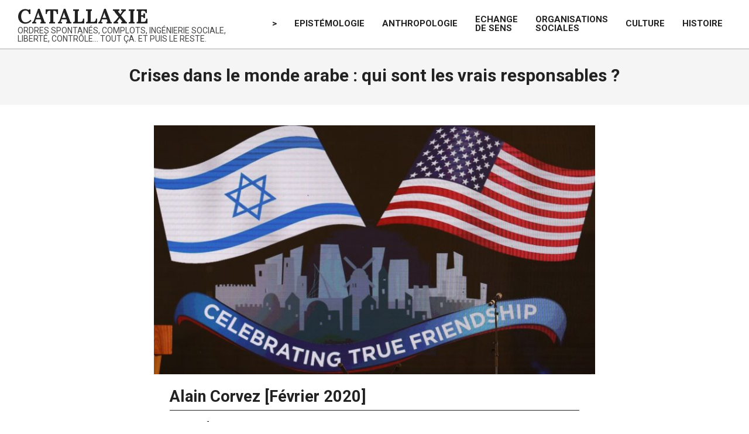

--- FILE ---
content_type: text/html; charset=UTF-8
request_url: https://catallaxie.net/crises-monde-arabe-qui-sont-les-vrais-responsables/
body_size: 16541
content:
<!DOCTYPE html>
<html lang="fr-FR">

<head>
<meta charset="UTF-8" />
<meta name='robots' content='index, follow, max-image-preview:large, max-snippet:-1, max-video-preview:-1' />
<meta name="viewport" content="width=device-width, initial-scale=1" />
<meta name="generator" content="Magazine News Byte 2.9.25" />

	<!-- This site is optimized with the Yoast SEO plugin v26.8 - https://yoast.com/product/yoast-seo-wordpress/ -->
	<title>Crises dans le monde arabe : qui sont les vrais responsables ? - Catallaxie</title>
	<link rel="canonical" href="https://catallaxie.net/crises-monde-arabe-qui-sont-les-vrais-responsables/" />
	<meta name="twitter:label1" content="Écrit par" />
	<meta name="twitter:data1" content="(=S=)" />
	<meta name="twitter:label2" content="Durée de lecture estimée" />
	<meta name="twitter:data2" content="1 minute" />
	<script type="application/ld+json" class="yoast-schema-graph">{"@context":"https://schema.org","@graph":[{"@type":"Article","@id":"https://catallaxie.net/crises-monde-arabe-qui-sont-les-vrais-responsables/#article","isPartOf":{"@id":"https://catallaxie.net/crises-monde-arabe-qui-sont-les-vrais-responsables/"},"author":{"name":"(=S=)","@id":"https://catallaxie.net/#/schema/person/99240bf3199c0fe7996fcdbfa6a65158"},"headline":"Crises dans le monde arabe : qui sont les vrais responsables ?","datePublished":"2020-02-25T01:18:16+00:00","dateModified":"2021-04-29T13:20:47+00:00","mainEntityOfPage":{"@id":"https://catallaxie.net/crises-monde-arabe-qui-sont-les-vrais-responsables/"},"wordCount":149,"commentCount":0,"image":{"@id":"https://catallaxie.net/crises-monde-arabe-qui-sont-les-vrais-responsables/#primaryimage"},"thumbnailUrl":"https://catallaxie.net/wp-content/uploads/UiSrAel.jpg","keywords":["Arabie Saoudite","Donald Trump","Egalité &amp; Réconciliation","Iran","Moyen-Orient","Palestine occupée","Syrie","Yemen","Youssef Hindi"],"articleSection":["Organisations sociales","Relations internationales"],"inLanguage":"fr-FR","potentialAction":[{"@type":"CommentAction","name":"Comment","target":["https://catallaxie.net/crises-monde-arabe-qui-sont-les-vrais-responsables/#respond"]}]},{"@type":"WebPage","@id":"https://catallaxie.net/crises-monde-arabe-qui-sont-les-vrais-responsables/","url":"https://catallaxie.net/crises-monde-arabe-qui-sont-les-vrais-responsables/","name":"Crises dans le monde arabe : qui sont les vrais responsables ? - Catallaxie","isPartOf":{"@id":"https://catallaxie.net/#website"},"primaryImageOfPage":{"@id":"https://catallaxie.net/crises-monde-arabe-qui-sont-les-vrais-responsables/#primaryimage"},"image":{"@id":"https://catallaxie.net/crises-monde-arabe-qui-sont-les-vrais-responsables/#primaryimage"},"thumbnailUrl":"https://catallaxie.net/wp-content/uploads/UiSrAel.jpg","datePublished":"2020-02-25T01:18:16+00:00","dateModified":"2021-04-29T13:20:47+00:00","author":{"@id":"https://catallaxie.net/#/schema/person/99240bf3199c0fe7996fcdbfa6a65158"},"breadcrumb":{"@id":"https://catallaxie.net/crises-monde-arabe-qui-sont-les-vrais-responsables/#breadcrumb"},"inLanguage":"fr-FR","potentialAction":[{"@type":"ReadAction","target":["https://catallaxie.net/crises-monde-arabe-qui-sont-les-vrais-responsables/"]}]},{"@type":"ImageObject","inLanguage":"fr-FR","@id":"https://catallaxie.net/crises-monde-arabe-qui-sont-les-vrais-responsables/#primaryimage","url":"https://catallaxie.net/wp-content/uploads/UiSrAel.jpg","contentUrl":"https://catallaxie.net/wp-content/uploads/UiSrAel.jpg","width":1500,"height":845},{"@type":"BreadcrumbList","@id":"https://catallaxie.net/crises-monde-arabe-qui-sont-les-vrais-responsables/#breadcrumb","itemListElement":[{"@type":"ListItem","position":1,"name":"Accueil","item":"https://catallaxie.net/"},{"@type":"ListItem","position":2,"name":"Crises dans le monde arabe : qui sont les vrais responsables ?"}]},{"@type":"WebSite","@id":"https://catallaxie.net/#website","url":"https://catallaxie.net/","name":"Catallaxie","description":"Ordres spontanés, complots, ingénierie sociale, liberté, contrôle… tout ça. Et puis le reste.","potentialAction":[{"@type":"SearchAction","target":{"@type":"EntryPoint","urlTemplate":"https://catallaxie.net/?s={search_term_string}"},"query-input":{"@type":"PropertyValueSpecification","valueRequired":true,"valueName":"search_term_string"}}],"inLanguage":"fr-FR"},{"@type":"Person","@id":"https://catallaxie.net/#/schema/person/99240bf3199c0fe7996fcdbfa6a65158","name":"(=S=)","image":{"@type":"ImageObject","inLanguage":"fr-FR","@id":"https://catallaxie.net/#/schema/person/image/","url":"https://secure.gravatar.com/avatar/608781acb8de30f120411f0295fa57433b3d226cac0bc171b564eda99d08495b?s=96&d=mm&r=g","contentUrl":"https://secure.gravatar.com/avatar/608781acb8de30f120411f0295fa57433b3d226cac0bc171b564eda99d08495b?s=96&d=mm&r=g","caption":"(=S=)"},"url":"https://catallaxie.net/author/s-2/"}]}</script>
	<!-- / Yoast SEO plugin. -->


<link rel='dns-prefetch' href='//fonts.googleapis.com' />
<link rel='dns-prefetch' href='//www.googletagmanager.com' />
<link rel="alternate" type="application/rss+xml" title="Catallaxie &raquo; Flux" href="https://catallaxie.net/feed/" />
<link rel="alternate" type="application/rss+xml" title="Catallaxie &raquo; Flux des commentaires" href="https://catallaxie.net/comments/feed/" />
<link rel="alternate" type="application/rss+xml" title="Catallaxie &raquo; Crises dans le monde arabe : qui sont les vrais responsables ? Flux des commentaires" href="https://catallaxie.net/crises-monde-arabe-qui-sont-les-vrais-responsables/feed/" />
<link rel="alternate" title="oEmbed (JSON)" type="application/json+oembed" href="https://catallaxie.net/wp-json/oembed/1.0/embed?url=https%3A%2F%2Fcatallaxie.net%2Fcrises-monde-arabe-qui-sont-les-vrais-responsables%2F" />
<link rel="alternate" title="oEmbed (XML)" type="text/xml+oembed" href="https://catallaxie.net/wp-json/oembed/1.0/embed?url=https%3A%2F%2Fcatallaxie.net%2Fcrises-monde-arabe-qui-sont-les-vrais-responsables%2F&#038;format=xml" />
<link rel="preload" href="https://catallaxie.net/wp-content/themes/magazine-news-byte/library/fonticons/webfonts/fa-solid-900.woff2" as="font" crossorigin="anonymous">
<link rel="preload" href="https://catallaxie.net/wp-content/themes/magazine-news-byte/library/fonticons/webfonts/fa-regular-400.woff2" as="font" crossorigin="anonymous">
<link rel="preload" href="https://catallaxie.net/wp-content/themes/magazine-news-byte/library/fonticons/webfonts/fa-brands-400.woff2" as="font" crossorigin="anonymous">
<style id='wp-img-auto-sizes-contain-inline-css'>
img:is([sizes=auto i],[sizes^="auto," i]){contain-intrinsic-size:3000px 1500px}
/*# sourceURL=wp-img-auto-sizes-contain-inline-css */
</style>
<style id='wp-emoji-styles-inline-css'>

	img.wp-smiley, img.emoji {
		display: inline !important;
		border: none !important;
		box-shadow: none !important;
		height: 1em !important;
		width: 1em !important;
		margin: 0 0.07em !important;
		vertical-align: -0.1em !important;
		background: none !important;
		padding: 0 !important;
	}
/*# sourceURL=wp-emoji-styles-inline-css */
</style>
<style id='wp-block-library-inline-css'>
:root{--wp-block-synced-color:#7a00df;--wp-block-synced-color--rgb:122,0,223;--wp-bound-block-color:var(--wp-block-synced-color);--wp-editor-canvas-background:#ddd;--wp-admin-theme-color:#007cba;--wp-admin-theme-color--rgb:0,124,186;--wp-admin-theme-color-darker-10:#006ba1;--wp-admin-theme-color-darker-10--rgb:0,107,160.5;--wp-admin-theme-color-darker-20:#005a87;--wp-admin-theme-color-darker-20--rgb:0,90,135;--wp-admin-border-width-focus:2px}@media (min-resolution:192dpi){:root{--wp-admin-border-width-focus:1.5px}}.wp-element-button{cursor:pointer}:root .has-very-light-gray-background-color{background-color:#eee}:root .has-very-dark-gray-background-color{background-color:#313131}:root .has-very-light-gray-color{color:#eee}:root .has-very-dark-gray-color{color:#313131}:root .has-vivid-green-cyan-to-vivid-cyan-blue-gradient-background{background:linear-gradient(135deg,#00d084,#0693e3)}:root .has-purple-crush-gradient-background{background:linear-gradient(135deg,#34e2e4,#4721fb 50%,#ab1dfe)}:root .has-hazy-dawn-gradient-background{background:linear-gradient(135deg,#faaca8,#dad0ec)}:root .has-subdued-olive-gradient-background{background:linear-gradient(135deg,#fafae1,#67a671)}:root .has-atomic-cream-gradient-background{background:linear-gradient(135deg,#fdd79a,#004a59)}:root .has-nightshade-gradient-background{background:linear-gradient(135deg,#330968,#31cdcf)}:root .has-midnight-gradient-background{background:linear-gradient(135deg,#020381,#2874fc)}:root{--wp--preset--font-size--normal:16px;--wp--preset--font-size--huge:42px}.has-regular-font-size{font-size:1em}.has-larger-font-size{font-size:2.625em}.has-normal-font-size{font-size:var(--wp--preset--font-size--normal)}.has-huge-font-size{font-size:var(--wp--preset--font-size--huge)}.has-text-align-center{text-align:center}.has-text-align-left{text-align:left}.has-text-align-right{text-align:right}.has-fit-text{white-space:nowrap!important}#end-resizable-editor-section{display:none}.aligncenter{clear:both}.items-justified-left{justify-content:flex-start}.items-justified-center{justify-content:center}.items-justified-right{justify-content:flex-end}.items-justified-space-between{justify-content:space-between}.screen-reader-text{border:0;clip-path:inset(50%);height:1px;margin:-1px;overflow:hidden;padding:0;position:absolute;width:1px;word-wrap:normal!important}.screen-reader-text:focus{background-color:#ddd;clip-path:none;color:#444;display:block;font-size:1em;height:auto;left:5px;line-height:normal;padding:15px 23px 14px;text-decoration:none;top:5px;width:auto;z-index:100000}html :where(.has-border-color){border-style:solid}html :where([style*=border-top-color]){border-top-style:solid}html :where([style*=border-right-color]){border-right-style:solid}html :where([style*=border-bottom-color]){border-bottom-style:solid}html :where([style*=border-left-color]){border-left-style:solid}html :where([style*=border-width]){border-style:solid}html :where([style*=border-top-width]){border-top-style:solid}html :where([style*=border-right-width]){border-right-style:solid}html :where([style*=border-bottom-width]){border-bottom-style:solid}html :where([style*=border-left-width]){border-left-style:solid}html :where(img[class*=wp-image-]){height:auto;max-width:100%}:where(figure){margin:0 0 1em}html :where(.is-position-sticky){--wp-admin--admin-bar--position-offset:var(--wp-admin--admin-bar--height,0px)}@media screen and (max-width:600px){html :where(.is-position-sticky){--wp-admin--admin-bar--position-offset:0px}}

/*# sourceURL=wp-block-library-inline-css */
</style><style id='wp-block-heading-inline-css'>
h1:where(.wp-block-heading).has-background,h2:where(.wp-block-heading).has-background,h3:where(.wp-block-heading).has-background,h4:where(.wp-block-heading).has-background,h5:where(.wp-block-heading).has-background,h6:where(.wp-block-heading).has-background{padding:1.25em 2.375em}h1.has-text-align-left[style*=writing-mode]:where([style*=vertical-lr]),h1.has-text-align-right[style*=writing-mode]:where([style*=vertical-rl]),h2.has-text-align-left[style*=writing-mode]:where([style*=vertical-lr]),h2.has-text-align-right[style*=writing-mode]:where([style*=vertical-rl]),h3.has-text-align-left[style*=writing-mode]:where([style*=vertical-lr]),h3.has-text-align-right[style*=writing-mode]:where([style*=vertical-rl]),h4.has-text-align-left[style*=writing-mode]:where([style*=vertical-lr]),h4.has-text-align-right[style*=writing-mode]:where([style*=vertical-rl]),h5.has-text-align-left[style*=writing-mode]:where([style*=vertical-lr]),h5.has-text-align-right[style*=writing-mode]:where([style*=vertical-rl]),h6.has-text-align-left[style*=writing-mode]:where([style*=vertical-lr]),h6.has-text-align-right[style*=writing-mode]:where([style*=vertical-rl]){rotate:180deg}
/*# sourceURL=https://catallaxie.net/wp-includes/blocks/heading/style.min.css */
</style>
<style id='wp-block-list-inline-css'>
ol,ul{box-sizing:border-box}:root :where(.wp-block-list.has-background){padding:1.25em 2.375em}
/*# sourceURL=https://catallaxie.net/wp-includes/blocks/list/style.min.css */
</style>
<style id='wp-block-embed-inline-css'>
.wp-block-embed.alignleft,.wp-block-embed.alignright,.wp-block[data-align=left]>[data-type="core/embed"],.wp-block[data-align=right]>[data-type="core/embed"]{max-width:360px;width:100%}.wp-block-embed.alignleft .wp-block-embed__wrapper,.wp-block-embed.alignright .wp-block-embed__wrapper,.wp-block[data-align=left]>[data-type="core/embed"] .wp-block-embed__wrapper,.wp-block[data-align=right]>[data-type="core/embed"] .wp-block-embed__wrapper{min-width:280px}.wp-block-cover .wp-block-embed{min-height:240px;min-width:320px}.wp-block-embed{overflow-wrap:break-word}.wp-block-embed :where(figcaption){margin-bottom:1em;margin-top:.5em}.wp-block-embed iframe{max-width:100%}.wp-block-embed__wrapper{position:relative}.wp-embed-responsive .wp-has-aspect-ratio .wp-block-embed__wrapper:before{content:"";display:block;padding-top:50%}.wp-embed-responsive .wp-has-aspect-ratio iframe{bottom:0;height:100%;left:0;position:absolute;right:0;top:0;width:100%}.wp-embed-responsive .wp-embed-aspect-21-9 .wp-block-embed__wrapper:before{padding-top:42.85%}.wp-embed-responsive .wp-embed-aspect-18-9 .wp-block-embed__wrapper:before{padding-top:50%}.wp-embed-responsive .wp-embed-aspect-16-9 .wp-block-embed__wrapper:before{padding-top:56.25%}.wp-embed-responsive .wp-embed-aspect-4-3 .wp-block-embed__wrapper:before{padding-top:75%}.wp-embed-responsive .wp-embed-aspect-1-1 .wp-block-embed__wrapper:before{padding-top:100%}.wp-embed-responsive .wp-embed-aspect-9-16 .wp-block-embed__wrapper:before{padding-top:177.77%}.wp-embed-responsive .wp-embed-aspect-1-2 .wp-block-embed__wrapper:before{padding-top:200%}
/*# sourceURL=https://catallaxie.net/wp-includes/blocks/embed/style.min.css */
</style>
<style id='wp-block-embed-theme-inline-css'>
.wp-block-embed :where(figcaption){color:#555;font-size:13px;text-align:center}.is-dark-theme .wp-block-embed :where(figcaption){color:#ffffffa6}.wp-block-embed{margin:0 0 1em}
/*# sourceURL=https://catallaxie.net/wp-includes/blocks/embed/theme.min.css */
</style>
<style id='wp-block-paragraph-inline-css'>
.is-small-text{font-size:.875em}.is-regular-text{font-size:1em}.is-large-text{font-size:2.25em}.is-larger-text{font-size:3em}.has-drop-cap:not(:focus):first-letter{float:left;font-size:8.4em;font-style:normal;font-weight:100;line-height:.68;margin:.05em .1em 0 0;text-transform:uppercase}body.rtl .has-drop-cap:not(:focus):first-letter{float:none;margin-left:.1em}p.has-drop-cap.has-background{overflow:hidden}:root :where(p.has-background){padding:1.25em 2.375em}:where(p.has-text-color:not(.has-link-color)) a{color:inherit}p.has-text-align-left[style*="writing-mode:vertical-lr"],p.has-text-align-right[style*="writing-mode:vertical-rl"]{rotate:180deg}
/*# sourceURL=https://catallaxie.net/wp-includes/blocks/paragraph/style.min.css */
</style>
<style id='global-styles-inline-css'>
:root{--wp--preset--aspect-ratio--square: 1;--wp--preset--aspect-ratio--4-3: 4/3;--wp--preset--aspect-ratio--3-4: 3/4;--wp--preset--aspect-ratio--3-2: 3/2;--wp--preset--aspect-ratio--2-3: 2/3;--wp--preset--aspect-ratio--16-9: 16/9;--wp--preset--aspect-ratio--9-16: 9/16;--wp--preset--color--black: #000000;--wp--preset--color--cyan-bluish-gray: #abb8c3;--wp--preset--color--white: #ffffff;--wp--preset--color--pale-pink: #f78da7;--wp--preset--color--vivid-red: #cf2e2e;--wp--preset--color--luminous-vivid-orange: #ff6900;--wp--preset--color--luminous-vivid-amber: #fcb900;--wp--preset--color--light-green-cyan: #7bdcb5;--wp--preset--color--vivid-green-cyan: #00d084;--wp--preset--color--pale-cyan-blue: #8ed1fc;--wp--preset--color--vivid-cyan-blue: #0693e3;--wp--preset--color--vivid-purple: #9b51e0;--wp--preset--color--accent: #bd2e2e;--wp--preset--color--accent-font: #ffffff;--wp--preset--gradient--vivid-cyan-blue-to-vivid-purple: linear-gradient(135deg,rgb(6,147,227) 0%,rgb(155,81,224) 100%);--wp--preset--gradient--light-green-cyan-to-vivid-green-cyan: linear-gradient(135deg,rgb(122,220,180) 0%,rgb(0,208,130) 100%);--wp--preset--gradient--luminous-vivid-amber-to-luminous-vivid-orange: linear-gradient(135deg,rgb(252,185,0) 0%,rgb(255,105,0) 100%);--wp--preset--gradient--luminous-vivid-orange-to-vivid-red: linear-gradient(135deg,rgb(255,105,0) 0%,rgb(207,46,46) 100%);--wp--preset--gradient--very-light-gray-to-cyan-bluish-gray: linear-gradient(135deg,rgb(238,238,238) 0%,rgb(169,184,195) 100%);--wp--preset--gradient--cool-to-warm-spectrum: linear-gradient(135deg,rgb(74,234,220) 0%,rgb(151,120,209) 20%,rgb(207,42,186) 40%,rgb(238,44,130) 60%,rgb(251,105,98) 80%,rgb(254,248,76) 100%);--wp--preset--gradient--blush-light-purple: linear-gradient(135deg,rgb(255,206,236) 0%,rgb(152,150,240) 100%);--wp--preset--gradient--blush-bordeaux: linear-gradient(135deg,rgb(254,205,165) 0%,rgb(254,45,45) 50%,rgb(107,0,62) 100%);--wp--preset--gradient--luminous-dusk: linear-gradient(135deg,rgb(255,203,112) 0%,rgb(199,81,192) 50%,rgb(65,88,208) 100%);--wp--preset--gradient--pale-ocean: linear-gradient(135deg,rgb(255,245,203) 0%,rgb(182,227,212) 50%,rgb(51,167,181) 100%);--wp--preset--gradient--electric-grass: linear-gradient(135deg,rgb(202,248,128) 0%,rgb(113,206,126) 100%);--wp--preset--gradient--midnight: linear-gradient(135deg,rgb(2,3,129) 0%,rgb(40,116,252) 100%);--wp--preset--font-size--small: 13px;--wp--preset--font-size--medium: 20px;--wp--preset--font-size--large: 36px;--wp--preset--font-size--x-large: 42px;--wp--preset--spacing--20: 0.44rem;--wp--preset--spacing--30: 0.67rem;--wp--preset--spacing--40: 1rem;--wp--preset--spacing--50: 1.5rem;--wp--preset--spacing--60: 2.25rem;--wp--preset--spacing--70: 3.38rem;--wp--preset--spacing--80: 5.06rem;--wp--preset--shadow--natural: 6px 6px 9px rgba(0, 0, 0, 0.2);--wp--preset--shadow--deep: 12px 12px 50px rgba(0, 0, 0, 0.4);--wp--preset--shadow--sharp: 6px 6px 0px rgba(0, 0, 0, 0.2);--wp--preset--shadow--outlined: 6px 6px 0px -3px rgb(255, 255, 255), 6px 6px rgb(0, 0, 0);--wp--preset--shadow--crisp: 6px 6px 0px rgb(0, 0, 0);}:where(.is-layout-flex){gap: 0.5em;}:where(.is-layout-grid){gap: 0.5em;}body .is-layout-flex{display: flex;}.is-layout-flex{flex-wrap: wrap;align-items: center;}.is-layout-flex > :is(*, div){margin: 0;}body .is-layout-grid{display: grid;}.is-layout-grid > :is(*, div){margin: 0;}:where(.wp-block-columns.is-layout-flex){gap: 2em;}:where(.wp-block-columns.is-layout-grid){gap: 2em;}:where(.wp-block-post-template.is-layout-flex){gap: 1.25em;}:where(.wp-block-post-template.is-layout-grid){gap: 1.25em;}.has-black-color{color: var(--wp--preset--color--black) !important;}.has-cyan-bluish-gray-color{color: var(--wp--preset--color--cyan-bluish-gray) !important;}.has-white-color{color: var(--wp--preset--color--white) !important;}.has-pale-pink-color{color: var(--wp--preset--color--pale-pink) !important;}.has-vivid-red-color{color: var(--wp--preset--color--vivid-red) !important;}.has-luminous-vivid-orange-color{color: var(--wp--preset--color--luminous-vivid-orange) !important;}.has-luminous-vivid-amber-color{color: var(--wp--preset--color--luminous-vivid-amber) !important;}.has-light-green-cyan-color{color: var(--wp--preset--color--light-green-cyan) !important;}.has-vivid-green-cyan-color{color: var(--wp--preset--color--vivid-green-cyan) !important;}.has-pale-cyan-blue-color{color: var(--wp--preset--color--pale-cyan-blue) !important;}.has-vivid-cyan-blue-color{color: var(--wp--preset--color--vivid-cyan-blue) !important;}.has-vivid-purple-color{color: var(--wp--preset--color--vivid-purple) !important;}.has-black-background-color{background-color: var(--wp--preset--color--black) !important;}.has-cyan-bluish-gray-background-color{background-color: var(--wp--preset--color--cyan-bluish-gray) !important;}.has-white-background-color{background-color: var(--wp--preset--color--white) !important;}.has-pale-pink-background-color{background-color: var(--wp--preset--color--pale-pink) !important;}.has-vivid-red-background-color{background-color: var(--wp--preset--color--vivid-red) !important;}.has-luminous-vivid-orange-background-color{background-color: var(--wp--preset--color--luminous-vivid-orange) !important;}.has-luminous-vivid-amber-background-color{background-color: var(--wp--preset--color--luminous-vivid-amber) !important;}.has-light-green-cyan-background-color{background-color: var(--wp--preset--color--light-green-cyan) !important;}.has-vivid-green-cyan-background-color{background-color: var(--wp--preset--color--vivid-green-cyan) !important;}.has-pale-cyan-blue-background-color{background-color: var(--wp--preset--color--pale-cyan-blue) !important;}.has-vivid-cyan-blue-background-color{background-color: var(--wp--preset--color--vivid-cyan-blue) !important;}.has-vivid-purple-background-color{background-color: var(--wp--preset--color--vivid-purple) !important;}.has-black-border-color{border-color: var(--wp--preset--color--black) !important;}.has-cyan-bluish-gray-border-color{border-color: var(--wp--preset--color--cyan-bluish-gray) !important;}.has-white-border-color{border-color: var(--wp--preset--color--white) !important;}.has-pale-pink-border-color{border-color: var(--wp--preset--color--pale-pink) !important;}.has-vivid-red-border-color{border-color: var(--wp--preset--color--vivid-red) !important;}.has-luminous-vivid-orange-border-color{border-color: var(--wp--preset--color--luminous-vivid-orange) !important;}.has-luminous-vivid-amber-border-color{border-color: var(--wp--preset--color--luminous-vivid-amber) !important;}.has-light-green-cyan-border-color{border-color: var(--wp--preset--color--light-green-cyan) !important;}.has-vivid-green-cyan-border-color{border-color: var(--wp--preset--color--vivid-green-cyan) !important;}.has-pale-cyan-blue-border-color{border-color: var(--wp--preset--color--pale-cyan-blue) !important;}.has-vivid-cyan-blue-border-color{border-color: var(--wp--preset--color--vivid-cyan-blue) !important;}.has-vivid-purple-border-color{border-color: var(--wp--preset--color--vivid-purple) !important;}.has-vivid-cyan-blue-to-vivid-purple-gradient-background{background: var(--wp--preset--gradient--vivid-cyan-blue-to-vivid-purple) !important;}.has-light-green-cyan-to-vivid-green-cyan-gradient-background{background: var(--wp--preset--gradient--light-green-cyan-to-vivid-green-cyan) !important;}.has-luminous-vivid-amber-to-luminous-vivid-orange-gradient-background{background: var(--wp--preset--gradient--luminous-vivid-amber-to-luminous-vivid-orange) !important;}.has-luminous-vivid-orange-to-vivid-red-gradient-background{background: var(--wp--preset--gradient--luminous-vivid-orange-to-vivid-red) !important;}.has-very-light-gray-to-cyan-bluish-gray-gradient-background{background: var(--wp--preset--gradient--very-light-gray-to-cyan-bluish-gray) !important;}.has-cool-to-warm-spectrum-gradient-background{background: var(--wp--preset--gradient--cool-to-warm-spectrum) !important;}.has-blush-light-purple-gradient-background{background: var(--wp--preset--gradient--blush-light-purple) !important;}.has-blush-bordeaux-gradient-background{background: var(--wp--preset--gradient--blush-bordeaux) !important;}.has-luminous-dusk-gradient-background{background: var(--wp--preset--gradient--luminous-dusk) !important;}.has-pale-ocean-gradient-background{background: var(--wp--preset--gradient--pale-ocean) !important;}.has-electric-grass-gradient-background{background: var(--wp--preset--gradient--electric-grass) !important;}.has-midnight-gradient-background{background: var(--wp--preset--gradient--midnight) !important;}.has-small-font-size{font-size: var(--wp--preset--font-size--small) !important;}.has-medium-font-size{font-size: var(--wp--preset--font-size--medium) !important;}.has-large-font-size{font-size: var(--wp--preset--font-size--large) !important;}.has-x-large-font-size{font-size: var(--wp--preset--font-size--x-large) !important;}
/*# sourceURL=global-styles-inline-css */
</style>

<style id='classic-theme-styles-inline-css'>
/*! This file is auto-generated */
.wp-block-button__link{color:#fff;background-color:#32373c;border-radius:9999px;box-shadow:none;text-decoration:none;padding:calc(.667em + 2px) calc(1.333em + 2px);font-size:1.125em}.wp-block-file__button{background:#32373c;color:#fff;text-decoration:none}
/*# sourceURL=/wp-includes/css/classic-themes.min.css */
</style>
<link rel='stylesheet' id='lightSlider-css' href='https://catallaxie.net/wp-content/plugins/hootkit/assets/lightSlider.min.css?ver=1.1.2' media='' />
<link rel='stylesheet' id='font-awesome-css' href='https://catallaxie.net/wp-content/themes/magazine-news-byte/library/fonticons/font-awesome.css?ver=5.15.4' media='all' />
<link rel='stylesheet' id='ez-toc-css' href='https://catallaxie.net/wp-content/plugins/easy-table-of-contents/assets/css/screen.min.css?ver=2.0.80' media='all' />
<style id='ez-toc-inline-css'>
div#ez-toc-container .ez-toc-title {font-size: 120%;}div#ez-toc-container .ez-toc-title {font-weight: 500;}div#ez-toc-container ul li , div#ez-toc-container ul li a {font-size: 95%;}div#ez-toc-container ul li , div#ez-toc-container ul li a {font-weight: 500;}div#ez-toc-container nav ul ul li {font-size: 90%;}.ez-toc-box-title {font-weight: bold; margin-bottom: 10px; text-align: center; text-transform: uppercase; letter-spacing: 1px; color: #666; padding-bottom: 5px;position:absolute;top:-4%;left:5%;background-color: inherit;transition: top 0.3s ease;}.ez-toc-box-title.toc-closed {top:-25%;}
/*# sourceURL=ez-toc-inline-css */
</style>
<link rel='stylesheet' id='tag-groups-css-frontend-structure-css' href='https://catallaxie.net/wp-content/plugins/tag-groups/assets/css/jquery-ui.structure.min.css?ver=2.1.1' media='all' />
<link rel='stylesheet' id='tag-groups-css-frontend-theme-css' href='https://catallaxie.net/wp-content/plugins/tag-groups/assets/css/delta/jquery-ui.theme.min.css?ver=2.1.1' media='all' />
<link rel='stylesheet' id='tag-groups-css-frontend-css' href='https://catallaxie.net/wp-content/plugins/tag-groups/assets/css/frontend.min.css?ver=2.1.1' media='all' />
<link rel='stylesheet' id='magnb-googlefont-css' href='//fonts.googleapis.com/css2?family=Roboto:ital,wght@0,300;0,400;0,500;0,600;0,700;0,800;1,400;1,700&#038;family=Lora:ital,wght@0,400;0,700;1,400;1,700' media='all' />
<link rel='stylesheet' id='recent-posts-widget-with-thumbnails-public-style-css' href='https://catallaxie.net/wp-content/plugins/recent-posts-widget-with-thumbnails/public.css?ver=7.1.1' media='all' />
<link rel='stylesheet' id='hoot-style-css' href='https://catallaxie.net/wp-content/themes/magazine-news-byte/style.css?ver=2.9.25' media='all' />
<link rel='stylesheet' id='magnb-hootkit-css' href='https://catallaxie.net/wp-content/themes/magazine-news-byte/hootkit/hootkit.css?ver=2.9.25' media='all' />
<link rel='stylesheet' id='hoot-wpblocks-css' href='https://catallaxie.net/wp-content/themes/magazine-news-byte/include/blocks/wpblocks.css?ver=2.9.25' media='all' />
<style id='hoot-wpblocks-inline-css'>
.hgrid {  max-width: 1440px; }  a {  color: #bd2e2e; }  a:hover {  color: #8e2222; }  .accent-typo {  background: #bd2e2e;  color: #ffffff; }  .invert-typo {  color: #ffffff; }  .enforce-typo {  background: #ffffff; }  body.wordpress input[type="submit"], body.wordpress #submit, body.wordpress .button {  border-color: #bd2e2e;  background: #bd2e2e;  color: #ffffff; }  body.wordpress input[type="submit"]:hover, body.wordpress #submit:hover, body.wordpress .button:hover, body.wordpress input[type="submit"]:focus, body.wordpress #submit:focus, body.wordpress .button:focus {  color: #bd2e2e;  background: #ffffff; }  h1, h2, h3, h4, h5, h6, .title, .titlefont {  font-family: "Roboto", sans-serif;  text-transform: none; }  #main.main,#header-supplementary {  background: #ffffff; }  #header-supplementary {  background: #bd2e2e;  color: #ffffff; }  #header-supplementary h1, #header-supplementary h2, #header-supplementary h3, #header-supplementary h4, #header-supplementary h5, #header-supplementary h6, #header-supplementary .title {  color: inherit;  margin: 0px; }  #header-supplementary .js-search .searchform.expand .searchtext {  background: #bd2e2e; }  #header-supplementary .js-search .searchform.expand .searchtext, #header-supplementary .js-search .searchform.expand .js-search-placeholder, .header-supplementary a, .header-supplementary a:hover {  color: inherit; }  #header-supplementary .menu-items > li > a {  color: #ffffff; }  #header-supplementary .menu-items li.current-menu-item:not(.nohighlight), #header-supplementary .menu-items li.current-menu-ancestor, #header-supplementary .menu-items li:hover {  background: #ffffff; }  #header-supplementary .menu-items li.current-menu-item:not(.nohighlight) > a, #header-supplementary .menu-items li.current-menu-ancestor > a, #header-supplementary .menu-items li:hover > a {  color: #bd2e2e; }  #topbar {  background: #bd2e2e;  color: #ffffff; }  #topbar.js-search .searchform.expand .searchtext {  background: #bd2e2e; }  #topbar.js-search .searchform.expand .searchtext,#topbar .js-search-placeholder {  color: #ffffff; }  #site-logo.logo-border {  border-color: #bd2e2e; }  .header-aside-search.js-search .searchform i.fa-search {  color: #bd2e2e; }  #site-title {  font-family: "Lora", serif;  text-transform: uppercase; }  #site-description {  text-transform: uppercase; }  .site-logo-with-icon #site-title i {  font-size: 50px; }  .site-logo-mixed-image img {  max-width: 200px; }  .site-title-line em {  color: #bd2e2e; }  .site-title-line mark {  background: #bd2e2e;  color: #ffffff; }  .site-title-heading-font {  font-family: "Roboto", sans-serif; }  .menu-items ul {  background: #ffffff; }  .menu-items li.current-menu-item:not(.nohighlight), .menu-items li.current-menu-ancestor, .menu-items li:hover {  background: #bd2e2e; }  .menu-items li.current-menu-item:not(.nohighlight) > a, .menu-items li.current-menu-ancestor > a, .menu-items li:hover > a {  color: #ffffff; }  .more-link, .more-link a {  color: #bd2e2e; }  .more-link:hover, .more-link:hover a {  color: #8e2222; }  .sidebar .widget-title,.sub-footer .widget-title, .footer .widget-title {  background: #bd2e2e;  color: #ffffff; }  .main-content-grid,.widget,.frontpage-area {  margin-top: 35px; }  .widget,.frontpage-area {  margin-bottom: 35px; }  .frontpage-area.module-bg-highlight, .frontpage-area.module-bg-color, .frontpage-area.module-bg-image {  padding: 35px 0; }  .footer .widget {  margin: 20px 0; }  .js-search .searchform.expand .searchtext {  background: #ffffff; }  #infinite-handle span,.lrm-form a.button, .lrm-form button, .lrm-form button[type=submit], .lrm-form #buddypress input[type=submit], .lrm-form input[type=submit],.widget_newsletterwidget input.tnp-submit[type=submit], .widget_newsletterwidgetminimal input.tnp-submit[type=submit],.widget_breadcrumb_navxt .breadcrumbs > .hoot-bcn-pretext {  background: #bd2e2e;  color: #ffffff; }  .woocommerce nav.woocommerce-pagination ul li a:focus, .woocommerce nav.woocommerce-pagination ul li a:hover {  color: #8e2222; }  .woocommerce div.product .woocommerce-tabs ul.tabs li:hover,.woocommerce div.product .woocommerce-tabs ul.tabs li.active {  background: #bd2e2e; }  .woocommerce div.product .woocommerce-tabs ul.tabs li:hover a, .woocommerce div.product .woocommerce-tabs ul.tabs li:hover a:hover,.woocommerce div.product .woocommerce-tabs ul.tabs li.active a {  color: #ffffff; }  .woocommerce #respond input#submit.alt, .woocommerce a.button.alt, .woocommerce button.button.alt, .woocommerce input.button.alt {  border-color: #bd2e2e;  background: #bd2e2e;  color: #ffffff; }  .woocommerce #respond input#submit.alt:hover, .woocommerce a.button.alt:hover, .woocommerce button.button.alt:hover, .woocommerce input.button.alt:hover {  background: #ffffff;  color: #bd2e2e; }  .widget_newsletterwidget input.tnp-submit[type=submit]:hover, .widget_newsletterwidgetminimal input.tnp-submit[type=submit]:hover {  background: #8e2222;  color: #ffffff; }  .widget_breadcrumb_navxt .breadcrumbs > .hoot-bcn-pretext:after {  border-left-color: #bd2e2e; }  .flycart-toggle, .flycart-panel {  background: #ffffff; }  .lSSlideOuter ul.lSPager.lSpg > li:hover a, .lSSlideOuter ul.lSPager.lSpg > li.active a {  background-color: #bd2e2e; }  .lSSlideOuter ul.lSPager.lSpg > li a {  border-color: #bd2e2e; }  .widget .viewall a {  background: #ffffff; }  .widget .viewall a:hover {  background: #ffffff;  color: #bd2e2e; }  .widget .view-all a:hover {  color: #bd2e2e; }  .sidebar .view-all-top.view-all-withtitle a, .sub-footer .view-all-top.view-all-withtitle a, .footer .view-all-top.view-all-withtitle a, .sidebar .view-all-top.view-all-withtitle a:hover, .sub-footer .view-all-top.view-all-withtitle a:hover, .footer .view-all-top.view-all-withtitle a:hover {  color: #ffffff; }  .bottomborder-line:after,.bottomborder-shadow:after {  margin-top: 35px; }  .topborder-line:before,.topborder-shadow:before {  margin-bottom: 35px; }  .cta-subtitle {  color: #bd2e2e; }  .content-block-icon i {  color: #bd2e2e; }  .icon-style-circle,.icon-style-square {  border-color: #bd2e2e; }  .content-block-style3 .content-block-icon {  background: #ffffff; }  :root .has-accent-color,.is-style-outline>.wp-block-button__link:not(.has-text-color), .wp-block-button__link.is-style-outline:not(.has-text-color) {  color: #bd2e2e; }  :root .has-accent-background-color,.wp-block-button__link,.wp-block-button__link:hover,.wp-block-search__button,.wp-block-search__button:hover, .wp-block-file__button,.wp-block-file__button:hover {  background: #bd2e2e; }  :root .has-accent-font-color,.wp-block-button__link,.wp-block-button__link:hover,.wp-block-search__button,.wp-block-search__button:hover, .wp-block-file__button,.wp-block-file__button:hover {  color: #ffffff; }  :root .has-accent-font-background-color {  background: #ffffff; }  @media only screen and (max-width: 969px){ #header-supplementary .mobilemenu-fixed .menu-toggle, #header-supplementary .mobilemenu-fixed .menu-items {  background: #bd2e2e; }  .mobilemenu-fixed .menu-toggle, .mobilemenu-fixed .menu-items {  background: #ffffff; }  .sidebar {  margin-top: 35px; }  .frontpage-widgetarea > div.hgrid > [class*="hgrid-span-"] {  margin-bottom: 35px; }  } @media only screen and (min-width: 970px){ .slider-style2 .lSAction > a {  border-color: #bd2e2e;  background: #bd2e2e;  color: #ffffff; }  .slider-style2 .lSAction > a:hover {  background: #ffffff;  color: #bd2e2e; }  }
/*# sourceURL=hoot-wpblocks-inline-css */
</style>
<script src="https://catallaxie.net/wp-includes/js/jquery/jquery.min.js?ver=3.7.1" id="jquery-core-js"></script>
<script src="https://catallaxie.net/wp-includes/js/jquery/jquery-migrate.min.js?ver=3.4.1" id="jquery-migrate-js"></script>
<script src="https://catallaxie.net/wp-content/plugins/related-posts-thumbnails/assets/js/front.min.js?ver=4.3.1" id="rpt_front_style-js"></script>
<script src="https://catallaxie.net/wp-content/plugins/related-posts-thumbnails/assets/js/lazy-load.js?ver=4.3.1" id="rpt-lazy-load-js"></script>
<script src="https://catallaxie.net/wp-content/plugins/tag-groups/assets/js/frontend.min.js?ver=2.1.1" id="tag-groups-js-frontend-js"></script>
<link rel="https://api.w.org/" href="https://catallaxie.net/wp-json/" /><link rel="alternate" title="JSON" type="application/json" href="https://catallaxie.net/wp-json/wp/v2/posts/8103" /><link rel="EditURI" type="application/rsd+xml" title="RSD" href="https://catallaxie.net/xmlrpc.php?rsd" />
<meta name="generator" content="WordPress 6.9" />
<link rel='shortlink' href='https://catallaxie.net/?p=8103' />
<meta name="generator" content="Site Kit by Google 1.171.0" />        <style>
            #related_posts_thumbnails li {
                border-right: 1px solid #DDDDDD;
                background-color: #000000            }

            #related_posts_thumbnails li:hover {
                background-color: #686868;
            }

            .relpost_content {
                font-size: 12px;
                color: #ffffff;
            }

            .relpost-block-single {
                background-color: #000000;
                border-right: 1px solid #DDDDDD;
                border-left: 1px solid #DDDDDD;
                margin-right: -1px;
            }

            .relpost-block-single:hover {
                background-color: #686868;
            }
        </style>

        		<style id="wp-custom-css">
			.entry-grid-content .entry-summary p { text-align:justify;}

h1.entry-title {font-size: 2em;}

div.textwidget {text-align:justify;}

div.entry-content, h1.entry-content {max-width:700px; color:black; margin: 0 auto;}

div.entry-content p, div.entry-content ol li, div.entry-content ul li {text-align:justify;}

figcaption {color:grey; margin: 0 10px;}

.wp-block-quote {color:black;}

.bibliographie {padding-left:50px; text-indent:-50px;}

blockquote, blockquote cite {font-style:normal;}

.archive-description, .archive-title {max-width:720px; text-align:justify; margin:0 auto; color:black; background:white; padding:10px;}

.archive-title {background:white; margin: 0 auto;}		</style>
					<!-- Global site tag (gtag.js) - Google Analytics -->
		<script async src="https://www.googletagmanager.com/gtag/js?id=UA-3697011-11"></script>
		<script>
			window.dataLayer = window.dataLayer || [];
			function gtag(){dataLayer.push(arguments);}
			gtag('js', new Date());
			gtag('config', 'UA-3697011-11');
		</script>

		<!-- Global site tag (gtag.js) - Google Analytics -->
			<script async src="https://www.googletagmanager.com/gtag/js?id=G-CX59WFZPK5"></script>
			<script>
			  window.dataLayer = window.dataLayer || [];
			  function gtag(){dataLayer.push(arguments);}
			  gtag('js', new Date());

			  gtag('config', 'G-CX59WFZPK5');
			</script>	
	</head>

<body class="wp-singular post-template-default single single-post postid-8103 single-format-standard wp-theme-magazine-news-byte newsbyte wordpress ltr fr fr-fr parent-theme logged-out custom-background singular singular-post singular-post-8103" dir="ltr" itemscope="itemscope" itemtype="https://schema.org/Blog">

	
	<a href="#main" class="screen-reader-text">Skip to content</a>

	
	<div id="page-wrapper" class=" site-stretch page-wrapper sitewrap-none sidebars0 hoot-cf7-style hoot-mapp-style hoot-jetpack-style hoot-sticky-sidebar">

		
		<header id="header" class="site-header header-layout-primary-menu header-layout-secondary-none tablemenu" role="banner" itemscope="itemscope" itemtype="https://schema.org/WPHeader">

			
			<div id="header-primary" class=" header-part header-primary header-primary-menu">
				<div class="hgrid">
					<div class="table hgrid-span-12">
							<div id="branding" class="site-branding branding table-cell-mid">
		<div id="site-logo" class="site-logo-text">
			<div id="site-logo-text" class="site-logo-text site-logo-text-small"><div id="site-title" class="site-title" itemprop="headline"><a href="https://catallaxie.net" rel="home" itemprop="url"><span class="blogname">Catallaxie</span></a></div><div id="site-description" class="site-description" itemprop="description">Ordres spontanés, complots, ingénierie sociale, liberté, contrôle… tout ça. Et puis le reste.</div></div>		</div>
	</div><!-- #branding -->
	<div id="header-aside" class=" header-aside table-cell-mid header-aside-menu header-aside-menu-fixed"><div class="menu-area-wrap">	<div class="screen-reader-text">Primary Navigation Menu</div>
	<nav id="menu-primary" class="menu nav-menu menu-primary mobilemenu-fixed mobilesubmenu-click" role="navigation" itemscope="itemscope" itemtype="https://schema.org/SiteNavigationElement">
		<a class="menu-toggle" href="#"><span class="menu-toggle-text">Menu</span><i class="fas fa-bars"></i></a>

		<ul id="menu-primary-items" class="menu-items sf-menu menu"><li id="menu-item-996" class="menu-item menu-item-type-post_type menu-item-object-page menu-item-996"><a href="https://catallaxie.net/grandes-lignes/"><span class="menu-title">></span></a></li>
<li id="menu-item-944" class="menu-item menu-item-type-post_type menu-item-object-page menu-item-944"><a href="https://catallaxie.net/epistemologie/"><span class="menu-title">Epistémologie</span></a></li>
<li id="menu-item-962" class="menu-item menu-item-type-post_type menu-item-object-page menu-item-962"><a href="https://catallaxie.net/anthropologie/"><span class="menu-title">Anthropologie</span></a></li>
<li id="menu-item-931" class="menu-item menu-item-type-post_type menu-item-object-page menu-item-931"><a href="https://catallaxie.net/langage-visions-monde/"><span class="menu-title">Echange de sens</span></a></li>
<li id="menu-item-948" class="menu-item menu-item-type-post_type menu-item-object-page menu-item-948"><a href="https://catallaxie.net/organisations-sociales/"><span class="menu-title">Organisations sociales</span></a></li>
<li id="menu-item-941" class="menu-item menu-item-type-post_type menu-item-object-page menu-item-941"><a href="https://catallaxie.net/culture/"><span class="menu-title">Culture</span></a></li>
<li id="menu-item-934" class="menu-item menu-item-type-post_type menu-item-object-page menu-item-934"><a href="https://catallaxie.net/histoire/"><span class="menu-title">Histoire</span></a></li>
</ul>
	</nav><!-- #menu-primary -->
	</div></div>					</div>
				</div>
			</div>

			
		</header><!-- #header -->

		
		<div id="main" class=" main">
			

				<div id="loop-meta" class=" loop-meta-wrap pageheader-bg-default   loop-meta-withtext">
										<div class="hgrid">

						<div class=" loop-meta hgrid-span-12" itemscope="itemscope" itemtype="https://schema.org/WebPageElement">
							<div class="entry-header">

																<h1 class=" loop-title entry-title" itemprop="headline">Crises dans le monde arabe : qui sont les vrais responsables ?</h1>

								
							</div><!-- .entry-header -->
						</div><!-- .loop-meta -->

					</div>
				</div>

			
<div class="hgrid main-content-grid">

	<main id="content" class="content  hgrid-span-9 no-sidebar layout-none " role="main">
		<div id="content-wrap" class=" content-wrap theiaStickySidebar">

			<div itemprop="image" itemscope itemtype="https://schema.org/ImageObject" class="entry-featured-img-wrap"><meta itemprop="url" content="https://catallaxie.net/wp-content/uploads/UiSrAel.jpg"><meta itemprop="width" content="754"><meta itemprop="height" content="425"><img width="754" height="425" src="https://catallaxie.net/wp-content/uploads/UiSrAel.jpg" class="attachment-hoot-extra-wide-thumb entry-content-featured-img wp-post-image" alt="" itemscope="" decoding="async" loading="lazy" srcset="https://catallaxie.net/wp-content/uploads/UiSrAel.jpg 1500w, https://catallaxie.net/wp-content/uploads/UiSrAel-300x169.jpg 300w, https://catallaxie.net/wp-content/uploads/UiSrAel-1024x577.jpg 1024w, https://catallaxie.net/wp-content/uploads/UiSrAel-768x433.jpg 768w, https://catallaxie.net/wp-content/uploads/UiSrAel-520x293.jpg 520w, https://catallaxie.net/wp-content/uploads/UiSrAel-740x417.jpg 740w" sizes="auto, (max-width: 754px) 100vw, 754px" itemprop="image" /></div>
	<article id="post-8103" class="entry author-s-2 post-8103 post type-post status-publish format-standard has-post-thumbnail category-organisations-sociales category-relations-internationales tag-arabie-saoudite tag-donald-trump tag-egalite-reconciliation tag-iran tag-moyen-orient tag-palestine-occupee tag-syrie tag-yemen tag-youssef-hindi" itemscope="itemscope" itemtype="https://schema.org/BlogPosting" itemprop="blogPost">

		<div class="entry-content" itemprop="articleBody">

			<div class="entry-the-content">
				
<h2 class="wp-block-heading">Alain Corvez [Février 2020]</h2>



<p>Une conférence du colonel Alain Corvez pour Radio Athena :</p>



<figure class="wp-block-embed is-type-video is-provider-youtube wp-block-embed-youtube wp-embed-aspect-16-9 wp-has-aspect-ratio"><div class="wp-block-embed__wrapper">
<iframe title="🎙 Colonel Corvez | Crises dans le monde arabe : qui sont les vrais responsables ?" width="1440" height="810" src="https://www.youtube.com/embed/Qs9DOliiYrs?feature=oembed" frameborder="0" allow="accelerometer; autoplay; clipboard-write; encrypted-media; gyroscope; picture-in-picture; web-share" referrerpolicy="strict-origin-when-cross-origin" allowfullscreen></iframe>
</div></figure>



<h2 class="wp-block-heading">Youssef Hindi et Gearóid Ó Colmáin [Juin 2018]</h2>



<p>Sixième épisode de l&rsquo;émission « Chroniques de la paix universelle », proposée par ERFM (E&amp;R)&nbsp;:</p>



<figure class="wp-block-embed is-type-video is-provider-youtube wp-block-embed-youtube wp-embed-aspect-16-9 wp-has-aspect-ratio"><div class="wp-block-embed__wrapper">
<iframe title="Chroniques de la paix universelle – Épisode 6" width="1440" height="810" src="https://www.youtube.com/embed/7aIUq6eXSsE?feature=oembed" frameborder="0" allow="accelerometer; autoplay; encrypted-media; gyroscope; picture-in-picture" allowfullscreen></iframe>
</div><figcaption>« Chroniques de la paix universelle » diffusé en exclusivité sur ERFM le 21 juin 2018</figcaption></figure>



<p>Au sommaire : </p>



<ul class="wp-block-list"><li>L’histoire et l’évolution des relations israélo-iraniennes</li><li>Les origines de la propagande anti-iranienne</li><li>Israël dans une impasse géopolitique</li><li>Un nouveau risque de false flag ?</li><li>La multipolarité : un état de fait &#8211; Les avancées du noachisme</li><li>« Le sionisme n’est qu’une branche du messianisme juif » </li><li>Les accords Trump-Kim</li></ul>



<p><span style="color: #999999;">Photo d&rsquo;entête : “<a style="color: #999999;" href="http://www.flickr.com/photos/israel-mfa/28230380318/">Celebrating the US Embassy`s move to Jerusalem at the MFA</a>” par <a class="owner-name truncate" style="font-size: 16px; color: #999999;" title="Accéder à la galerie de Israel Ministry of Foreign Affairs" href="https://www.flickr.com/photos/israel-mfa/" data-track="attributionNameClick">Israel Ministry of Foreign Affairs</a></span></p>
			</div>
					</div><!-- .entry-content -->

		<div class="screen-reader-text" itemprop="datePublished" itemtype="https://schema.org/Date">2020-02-25</div>

					<footer class="entry-footer">
				<div class="entry-byline"> <div class="entry-byline-block entry-byline-date"> <span class="entry-byline-label">Le :</span> <time class="entry-published updated" datetime="2020-02-25T02:18:16+01:00" itemprop="datePublished" title="mardi, février 25, 2020, 2:18 am">25 février 2020</time> </div> <div class="entry-byline-block entry-byline-cats"> <span class="entry-byline-label">Dans :</span> <a href="https://catallaxie.net/categorie/organisations-sociales/" rel="category tag">Organisations sociales</a>, <a href="https://catallaxie.net/categorie/organisations-sociales/relations-internationales/" rel="category tag">Relations internationales</a> </div> <div class="entry-byline-block entry-byline-tags"> <span class="entry-byline-label">Etiqueté :</span> <a href="https://catallaxie.net/mots-clefs/arabie-saoudite/" rel="tag">Arabie Saoudite</a>, <a href="https://catallaxie.net/mots-clefs/donald-trump/" rel="tag">Donald Trump</a>, <a href="https://catallaxie.net/mots-clefs/egalite-reconciliation/" rel="tag">Egalité &amp; Réconciliation</a>, <a href="https://catallaxie.net/mots-clefs/iran/" rel="tag">Iran</a>, <a href="https://catallaxie.net/mots-clefs/moyen-orient/" rel="tag">Moyen-Orient</a>, <a href="https://catallaxie.net/mots-clefs/palestine-occupee/" rel="tag">Palestine occupée</a>, <a href="https://catallaxie.net/mots-clefs/syrie/" rel="tag">Syrie</a>, <a href="https://catallaxie.net/mots-clefs/yemen/" rel="tag">Yemen</a>, <a href="https://catallaxie.net/mots-clefs/youssef-hindi/" rel="tag">Youssef Hindi</a> </div></div><!-- .entry-byline -->			</footer><!-- .entry-footer -->
			
	</article><!-- .entry -->

<div id="loop-nav-wrap" class="loop-nav"><div class="prev">Précédent article : <a href="https://catallaxie.net/iran-a-droit-a-la-bombe-atomique/" rel="prev">L’Iran a-t-il droit à la bombe atomique ?</a></div><div class="next">Prochain article : <a href="https://catallaxie.net/france-en-faillite-2006-remi-godeau/" rel="next">La France en faillite [2006] – Rémi Godeau</a></div></div><!-- .loop-nav -->

<section id="comments-template">

	
	
		<div id="respond" class="comment-respond">
		<h3 id="reply-title" class="comment-reply-title">Laisser un commentaire <small><a rel="nofollow" id="cancel-comment-reply-link" href="/crises-monde-arabe-qui-sont-les-vrais-responsables/#respond" style="display:none;">Annuler la réponse</a></small></h3><form action="https://catallaxie.net/wp-comments-post.php" method="post" id="commentform" class="comment-form"><p class="comment-notes"><span id="email-notes">Votre adresse e-mail ne sera pas publiée.</span> <span class="required-field-message">Les champs obligatoires sont indiqués avec <span class="required">*</span></span></p><p class="comment-form-comment"><label for="comment">Commentaire <span class="required">*</span></label> <textarea id="comment" name="comment" cols="45" rows="8" maxlength="65525" required></textarea></p><p class="comment-form-author"><label for="author">Nom <span class="required">*</span></label> <input id="author" name="author" type="text" value="" size="30" maxlength="245" autocomplete="name" required /></p>
<p class="comment-form-email"><label for="email">E-mail <span class="required">*</span></label> <input id="email" name="email" type="email" value="" size="30" maxlength="100" aria-describedby="email-notes" autocomplete="email" required /></p>
<p class="comment-form-url"><label for="url">Site web</label> <input id="url" name="url" type="url" value="" size="30" maxlength="200" autocomplete="url" /></p>
<p class="form-submit"><input name="submit" type="submit" id="submit" class="submit" value="Laisser un commentaire" /> <input type='hidden' name='comment_post_ID' value='8103' id='comment_post_ID' />
<input type='hidden' name='comment_parent' id='comment_parent' value='0' />
</p><p style="display: none;"><input type="hidden" id="akismet_comment_nonce" name="akismet_comment_nonce" value="1a160629e0" /></p><p style="display: none !important;" class="akismet-fields-container" data-prefix="ak_"><label>&#916;<textarea name="ak_hp_textarea" cols="45" rows="8" maxlength="100"></textarea></label><input type="hidden" id="ak_js_1" name="ak_js" value="85"/><script>document.getElementById( "ak_js_1" ).setAttribute( "value", ( new Date() ).getTime() );</script></p></form>	</div><!-- #respond -->
	
</section><!-- #comments-template -->
		</div><!-- #content-wrap -->
	</main><!-- #content -->

	
</div><!-- .main-content-grid -->

		</div><!-- #main -->

		
		
<footer id="footer" class="site-footer footer hgrid-stretch inline-nav" role="contentinfo" itemscope="itemscope" itemtype="https://schema.org/WPFooter">
	<div class="hgrid">
					<div class="hgrid-span-4 footer-column">
				<section id="nav_menu-14" class="widget widget_nav_menu"><div class="menu-pied-autrichien-container"><ul id="menu-pied-autrichien" class="menu"><li id="menu-item-10860" class="menu-item menu-item-type-post_type menu-item-object-page menu-item-10860"><a href="https://catallaxie.net/paradigme-autrichien/"><span class="menu-title">Paradigme autrichien</span></a></li>
<li id="menu-item-1651" class="menu-item menu-item-type-post_type menu-item-object-page menu-item-1651"><a href="https://catallaxie.net/paradigme-autrichien/friedrich-hayek/"><span class="menu-title">Friedrich Hayek</span></a></li>
<li id="menu-item-793" class="menu-item menu-item-type-post_type menu-item-object-page menu-item-793"><a href="https://catallaxie.net/langage-visions-monde/concepts/catallaxie/"><span class="menu-title">Catallaxie</span></a></li>
</ul></div></section>			</div>
					<div class="hgrid-span-4 footer-column">
							</div>
					<div class="hgrid-span-4 footer-column">
				<section id="nav_menu-15" class="widget widget_nav_menu"><div class="menu-pied-legal-container"><ul id="menu-pied-legal" class="menu"><li id="menu-item-10809" class="menu-item menu-item-type-post_type menu-item-object-page menu-item-10809"><a href="https://catallaxie.net/site/a-propos/"><span class="menu-title">À propos…</span></a></li>
<li id="menu-item-10808" class="menu-item menu-item-type-post_type menu-item-object-page menu-item-10808"><a href="https://catallaxie.net/site/mentions-legales/"><span class="menu-title">Mentions légales</span></a></li>
</ul></div></section>			</div>
			</div>
</footer><!-- #footer -->


			<div id="post-footer" class=" post-footer hgrid-stretch linkstyle">
		<div class="hgrid">
			<div class="hgrid-span-12">
				<p class="credit small">
					 Mis en forme grâce à <a class="theme-link" href="https://wphoot.com/themes/magazine-news-byte/" title="Magazine News Byte WordPress Theme">Magazine News Byte</a>. Propulsé par <a class="wp-link" href="https://wordpress.org">WordPress</a>.				</p><!-- .credit -->
			</div>
		</div>
	</div>

	</div><!-- #page-wrapper -->

	<script type="speculationrules">
{"prefetch":[{"source":"document","where":{"and":[{"href_matches":"/*"},{"not":{"href_matches":["/wp-*.php","/wp-admin/*","/wp-content/uploads/*","/wp-content/*","/wp-content/plugins/*","/wp-content/themes/magazine-news-byte/*","/*\\?(.+)"]}},{"not":{"selector_matches":"a[rel~=\"nofollow\"]"}},{"not":{"selector_matches":".no-prefetch, .no-prefetch a"}}]},"eagerness":"conservative"}]}
</script>
<script src="https://catallaxie.net/wp-includes/js/comment-reply.min.js?ver=6.9" id="comment-reply-js" async data-wp-strategy="async" fetchpriority="low"></script>
<script id="hoverIntent-js-extra">
var hootData = {"contentblockhover":"enable","contentblockhovertext":"disable"};
//# sourceURL=hoverIntent-js-extra
</script>
<script src="https://catallaxie.net/wp-includes/js/hoverIntent.min.js?ver=1.10.2" id="hoverIntent-js"></script>
<script src="https://catallaxie.net/wp-content/themes/magazine-news-byte/js/jquery.superfish.js?ver=1.7.5" id="jquery-superfish-js"></script>
<script src="https://catallaxie.net/wp-content/themes/magazine-news-byte/js/jquery.fitvids.js?ver=1.1" id="jquery-fitvids-js"></script>
<script src="https://catallaxie.net/wp-content/themes/magazine-news-byte/js/jquery.parallax.js?ver=1.4.2" id="jquery-parallax-js"></script>
<script src="https://catallaxie.net/wp-content/themes/magazine-news-byte/js/resizesensor.js?ver=1.7.0" id="resizesensor-js"></script>
<script src="https://catallaxie.net/wp-content/themes/magazine-news-byte/js/jquery.theia-sticky-sidebar.js?ver=1.7.0" id="jquery-theia-sticky-sidebar-js"></script>
<script src="https://catallaxie.net/wp-content/plugins/hootkit/assets/jquery.lightSlider.min.js?ver=1.1.2" id="jquery-lightSlider-js"></script>
<script src="https://catallaxie.net/wp-content/plugins/hootkit/assets/widgets.js?ver=3.0.4" id="hootkit-widgets-js"></script>
<script src="https://catallaxie.net/wp-includes/js/jquery/ui/core.min.js?ver=1.13.3" id="jquery-ui-core-js"></script>
<script src="https://catallaxie.net/wp-includes/js/jquery/ui/tabs.min.js?ver=1.13.3" id="jquery-ui-tabs-js"></script>
<script src="https://catallaxie.net/wp-includes/js/jquery/ui/accordion.min.js?ver=1.13.3" id="jquery-ui-accordion-js"></script>
<script src="https://catallaxie.net/wp-content/themes/magazine-news-byte/js/hoot.theme.js?ver=2.9.25" id="hoot-theme-js"></script>
<script defer src="https://catallaxie.net/wp-content/plugins/akismet/_inc/akismet-frontend.js?ver=1762986901" id="akismet-frontend-js"></script>
<script id="wp-emoji-settings" type="application/json">
{"baseUrl":"https://s.w.org/images/core/emoji/17.0.2/72x72/","ext":".png","svgUrl":"https://s.w.org/images/core/emoji/17.0.2/svg/","svgExt":".svg","source":{"concatemoji":"https://catallaxie.net/wp-includes/js/wp-emoji-release.min.js?ver=6.9"}}
</script>
<script type="module">
/*! This file is auto-generated */
const a=JSON.parse(document.getElementById("wp-emoji-settings").textContent),o=(window._wpemojiSettings=a,"wpEmojiSettingsSupports"),s=["flag","emoji"];function i(e){try{var t={supportTests:e,timestamp:(new Date).valueOf()};sessionStorage.setItem(o,JSON.stringify(t))}catch(e){}}function c(e,t,n){e.clearRect(0,0,e.canvas.width,e.canvas.height),e.fillText(t,0,0);t=new Uint32Array(e.getImageData(0,0,e.canvas.width,e.canvas.height).data);e.clearRect(0,0,e.canvas.width,e.canvas.height),e.fillText(n,0,0);const a=new Uint32Array(e.getImageData(0,0,e.canvas.width,e.canvas.height).data);return t.every((e,t)=>e===a[t])}function p(e,t){e.clearRect(0,0,e.canvas.width,e.canvas.height),e.fillText(t,0,0);var n=e.getImageData(16,16,1,1);for(let e=0;e<n.data.length;e++)if(0!==n.data[e])return!1;return!0}function u(e,t,n,a){switch(t){case"flag":return n(e,"\ud83c\udff3\ufe0f\u200d\u26a7\ufe0f","\ud83c\udff3\ufe0f\u200b\u26a7\ufe0f")?!1:!n(e,"\ud83c\udde8\ud83c\uddf6","\ud83c\udde8\u200b\ud83c\uddf6")&&!n(e,"\ud83c\udff4\udb40\udc67\udb40\udc62\udb40\udc65\udb40\udc6e\udb40\udc67\udb40\udc7f","\ud83c\udff4\u200b\udb40\udc67\u200b\udb40\udc62\u200b\udb40\udc65\u200b\udb40\udc6e\u200b\udb40\udc67\u200b\udb40\udc7f");case"emoji":return!a(e,"\ud83e\u1fac8")}return!1}function f(e,t,n,a){let r;const o=(r="undefined"!=typeof WorkerGlobalScope&&self instanceof WorkerGlobalScope?new OffscreenCanvas(300,150):document.createElement("canvas")).getContext("2d",{willReadFrequently:!0}),s=(o.textBaseline="top",o.font="600 32px Arial",{});return e.forEach(e=>{s[e]=t(o,e,n,a)}),s}function r(e){var t=document.createElement("script");t.src=e,t.defer=!0,document.head.appendChild(t)}a.supports={everything:!0,everythingExceptFlag:!0},new Promise(t=>{let n=function(){try{var e=JSON.parse(sessionStorage.getItem(o));if("object"==typeof e&&"number"==typeof e.timestamp&&(new Date).valueOf()<e.timestamp+604800&&"object"==typeof e.supportTests)return e.supportTests}catch(e){}return null}();if(!n){if("undefined"!=typeof Worker&&"undefined"!=typeof OffscreenCanvas&&"undefined"!=typeof URL&&URL.createObjectURL&&"undefined"!=typeof Blob)try{var e="postMessage("+f.toString()+"("+[JSON.stringify(s),u.toString(),c.toString(),p.toString()].join(",")+"));",a=new Blob([e],{type:"text/javascript"});const r=new Worker(URL.createObjectURL(a),{name:"wpTestEmojiSupports"});return void(r.onmessage=e=>{i(n=e.data),r.terminate(),t(n)})}catch(e){}i(n=f(s,u,c,p))}t(n)}).then(e=>{for(const n in e)a.supports[n]=e[n],a.supports.everything=a.supports.everything&&a.supports[n],"flag"!==n&&(a.supports.everythingExceptFlag=a.supports.everythingExceptFlag&&a.supports[n]);var t;a.supports.everythingExceptFlag=a.supports.everythingExceptFlag&&!a.supports.flag,a.supports.everything||((t=a.source||{}).concatemoji?r(t.concatemoji):t.wpemoji&&t.twemoji&&(r(t.twemoji),r(t.wpemoji)))});
//# sourceURL=https://catallaxie.net/wp-includes/js/wp-emoji-loader.min.js
</script>

</body>
</html>